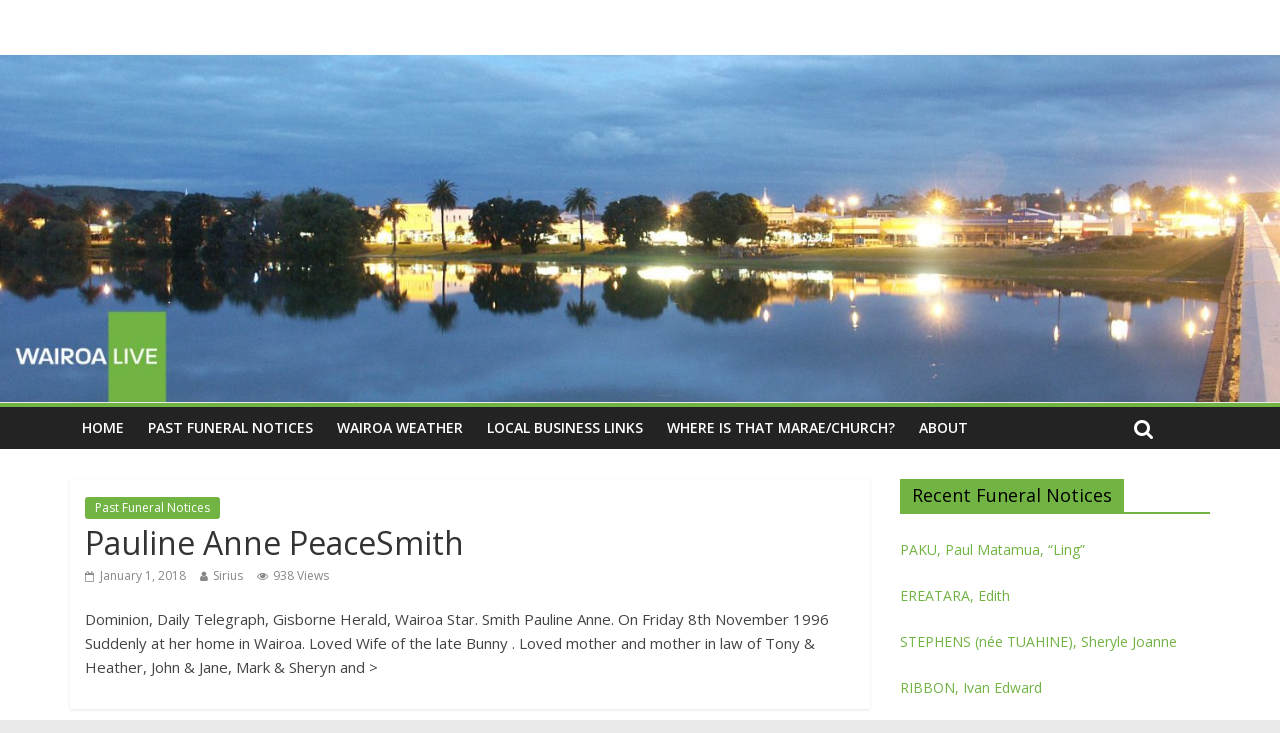

--- FILE ---
content_type: application/javascript
request_url: https://www.wairoalive.co.nz/wp-content/plugins/location-weather/assets/js/lw-scripts.min.js?ver=https://www.wairoalive.co.nz/wp-content/plugins/location-weather/assets
body_size: -72
content:
!function($){jQuery("body").find(".splw-lite-wrapper.lw-preloader-wrapper").each((function(){var lw_id=$(this).parent(".splw-main-wrapper").attr("id"),parents_siblings_id=$("#"+lw_id).find(".lw-preloader").attr("id");$(document).ready((function(){$("#"+parents_siblings_id).animate({opacity:0},600,(function(){$(this).remove()}))}))}))}(jQuery);